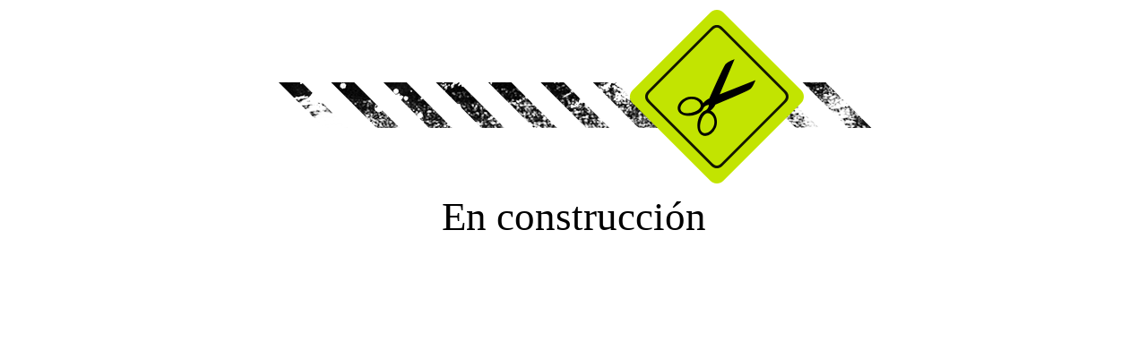

--- FILE ---
content_type: text/html
request_url: https://fincasavilanova.com/
body_size: 343
content:
<!DOCTYPE html>

<html xmlns="http://www.w3.org/1999/xhtml">
<head runat="server">
    <title></title>
<style>
.outer {
  width: 100%;
  text-align: center;
}

.inner {
  display: inline-block;
}
</style>
</head>
<body>
    <form id="form1" runat="server">
<div class="outer">
    <div  class="inner" style="width: 671px;height: 204px;">
      <img src="/const.gif" alt="en cosntruccion" />
      <label style="float:left; font-size:45px; text-align:center; width:100%">En construcci�n</label>
    </div>
    </div>
    </div>
    </form>
</body>
</html>
